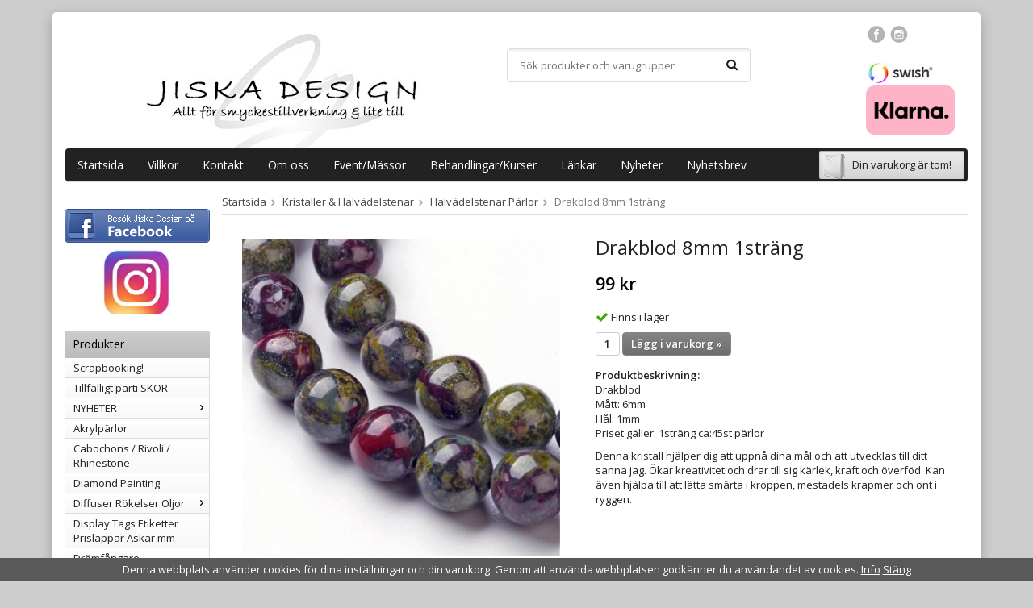

--- FILE ---
content_type: text/html; charset=UTF-8
request_url: https://jiskadesign.se/kristaller-halvadelstenar/halvadelstenar-parlor/drakblod-8mm-1strang/
body_size: 15451
content:
<!doctype html>
<html lang="sv" class="">
<head>
	<meta http-equiv="content-type" content="text/html; charset=utf-8">

	<title>Drakblod 8mm 1sträng - Jiskadesign.se</title>

	<meta name="description" content="Drakblod Mått: 6mmHål: 1mmPriset gäller: 1sträng ca:45st pärlor Denna kristall hjälper dig att uppnå dina mål och att utvecklas till ditt sanna jag. Ökar kreativitet och drar till sig kärlek, kraft och överföd. Kan även hjälpa till att">
	<meta name="keywords" content="">
	<meta name="robots" content="index, follow">
			<meta name="viewport" content="width=device-width, initial-scale=1">
			<!-- WIKINGGRUPPEN 9.0.0 -->

	<link rel="shortcut icon" href="/favicon.png">
	<link rel="stylesheet" href="//fonts.googleapis.com/css?family=Open+Sans:400italic,600italic,700italic,400,600,700">
	<link rel="stylesheet" href="//wgrremote.se/fonts/wgr-icons/1.0/wgr-icons.min.css">
	<link rel="stylesheet" href="/frontend/view_desktop/css/compiled310.css">
<link rel="canonical" href="https://jiskadesign.se/kristaller-halvadelstenar/halvadelstenar-parlor/drakblod-8mm-1strang/">
<link rel="stylesheet" type="text/css" href="/js/jquery.fancybox-2.15/jquery.fancybox.css" media="screen"><meta property="og:title" content="Drakblod 8mm 1sträng"/>
			<meta property="og:description" content="Drakblod Mått: 6mmHål: 1mmPriset gäller: 1sträng ca:45st pärlorDenna kristall hjälper dig att uppnå dina mål och att utvecklas till ditt sanna jag. Ökar kreativitet och drar till sig kärlek, kraft och överföd. Kan även hjälpa till att lätta smärta i kroppen, mestadels krapmer och ont i ryggen. "/>
			<meta property="og:type" content="product"/>
			<meta property="og:url" content="https://jiskadesign.se/kristaller-halvadelstenar/halvadelstenar-parlor/drakblod-8mm-1strang/"/>
			<meta property="og:site_name" content="Jiska Design - Kristallhuset AB"/>
			<meta property="product:retailer_item_id" content="s3261"/><meta property="product:price:amount" content="99" />
					<meta property="product:price:currency" content="SEK" /><meta property="product:availability" content="instock" /><meta property="og:image" content="https://jiskadesign.se/images/zoom/drakblod8mm.jpg"/></head>
	<body itemscope itemtype="http://schema.org/ItemPage"><div id="fb-root"></div><!-- Start of StatCounter Code -->
<script type="text/javascript">
var sc_project=7235265; 
var sc_invisible=1; 
var sc_security="85904869"; 
</script>

<script type="text/javascript"
src="http://www.statcounter.com/counter/counter.js"></script><noscript><div
class="statcounter"><a title="hit counter for tumblr"
href="http://statcounter.com/tumblr/" target="_blank"><img
class="statcounter"
src="http://c.statcounter.com/7235265/0/85904869/1/"
alt="hit counter for tumblr" ></a></div></noscript>
<!-- End of StatCounter Code --><div class="l-mobile-header">
	<button class="neutral-btn mini-menu"><i class="wgr-icon icon-navicon"></i></button>
	<button class="neutral-btn mini-search js-touch-area"><i class="wgr-icon icon-search"></i></button>
	<div class="mini-site-logo">
		<a href="/"><img src="/frontend/view_desktop/design/logos/logo_sv.png" class="mini-site-logo" alt="Jiska Design - Kristallhuset AB"></a>
		<div class="mini-cart-info"><span class="mini-cart-info-text">Produkten har blivit tillagd i varukorgen</span></div>
	</div>
	<button class="neutral-btn mini-cart js-touch-area" onclick="goToURL('/checkout')"><div class="mini-cart-inner"><i class="wgr-icon icon-cart"></i></div></button>
</div>

<div class="page">
<div class="l-holder clearfix">
	<div class="l-header clearfix">
		<div class="l-header-logo">
			<a class="site-logo" href="/"><img src="/frontend/view_desktop/design/logos/logo_sv.png" alt="Jiska Design - Kristallhuset AB"></a>
		</div>

		<div class="l-header-search">
			<!-- Search Box -->
			<form method="get" action="/search/" class="site-search input-highlight input-table input-table--middle" itemprop="potentialAction" itemscope itemtype="http://schema.org/SearchAction">
				<meta itemprop="target" content="https://jiskadesign.se/search/?q={q}"/>
				<input type="hidden" name="lang" value="sv">
				<div class="input-table__item stretched">
					<input type="search" autocomplete="off" value="" name="q" class="js-autocomplete-input neutral-btn stretched site-search__input" placeholder="Sök produkter och varugrupper" required itemprop="query-input">
					<div class="is-autocomplete-spinner"></div>
					<i class="is-autocomplete-clear wgr-icon icon-times-circle"></i>
				</div>
				<div class="input-table__item">
				    <button type="submit" class="neutral-btn site-search__btn"><i class="wgr-icon icon-search"></i></button>
				</div>
			</form>
		</div>

		<div class="social-header"><table border="0" cellpadding="1" cellspacing="1"><tbody><tr><td colspan="3"><a href="https://www.facebook.com/Jiska-Design-P%C3%A4rlor-Smyckestillbeh%C3%B6r-110518225664614/" target="_blank"><img alt="" height="21" src="/userfiles/images/facebook.png" width="22"></a>&nbsp;&nbsp;<a href="https://www.instagram.com/jessicajiskadesign/" target="_blank"><img alt="" height="21" src="/userfiles/images/insta.png" width="22"></a></td></tr><tr><td colspan="3">&nbsp;</td></tr><tr><td colspan="3"><img alt="" height="27" src="/userfiles/images/swish_logo_secondary_RGB(1).jpg" width="81"></td></tr></tbody></table><p><img alt="" height="61" src="/userfiles/images/klarna.png" width="110"></p></div>        
	</div><!-- End .l-header -->

	<div class="l-menubar clearfix">
					<ul class="nav-float site-nav">
				<li class="site-nav__home"><a href="/">Startsida</a></li>

									<li><a href="/info/villkor/">Villkor</a></li>
					
	
    			<li><a href="/contact/">Kontakt</a></li>	
                
                <li><a href="/info/om-oss/">Om oss</a></li>
                
                <li class="hide-for-xlarge"><a href="/info/event/">Event/Mässor</a></li>
                
                <li class="hide-for-xlarge"><a href="/info/kurser/">Behandlingar/Kurser</a></li>
                    
				
				                <li><a href="/links/">Länkar</a></li>

				<li class="hide-for-xlarge"><a href="/news/">Nyheter</a></li>

				<li class="hide-for-xlarge"><a href="/newsletter/">Nyhetsbrev</a></li>
                
                
                
                

				
			</ul><!--End .site-nav -->
						<div id="topcart-holder">
				<div id="topcart-area">
					<i class="wgr-icon icon-cart topcart-font-icon"></i><img src="/frontend/view_desktop/design/topcart_cartsymbol.png" class="topcart-icon" alt="Cart">Din varukorg är tom!&nbsp;&nbsp;<div id="topcart-hoverarea"></div>				</div>
			</div>
			<div id="popcart">
							</div>
				</div> <!-- End .l-menubar -->

	<div class="l-content clearfix">
		<div class="l-sidebar-primary">

			<div><p style="text-align: center;">&nbsp;<a href="https://www.facebook.com/Jiska-Design-P%C3%A4rlor-Smyckestillbeh%C3%B6r-110518225664614/" target="_blank"><img alt="" height="42" src="/userfiles/images/facebook(2).png" width="180"></a><br><a href="https://www.instagram.com/jessicajiskadesign/" target="_blank"><img alt="" height="99" src="/userfiles/images/insta%20ny.jpg" width="100"></a></p></div>            

			<!-- Categories -->
			<div class="module">
				<h5 class="module__heading">Produkter</h5>
				<div class="module__body wipe">
					<ul class="listmenu listmenu-0"><li>
				<a href="/scrapbooking-0/" title="Scrapbooking!">Scrapbooking!</a></li><li>
				<a href="/tillfalligt-parti-skor/" title="Tillfälligt parti SKOR">Tillfälligt parti SKOR</a></li><li>
				<a href="/nyheter/" title="NYHETER">NYHETER<i class="menu-node js-menu-node wgr-icon icon-arrow-right5" data-arrows="icon-arrow-down5 icon-arrow-right5"></i></a><ul class="listmenu listmenu-1"><li>
				<a href="/nyheter/sommar-2025/" title="Sommar 2025">Sommar 2025</a></li></ul></li><li>
				<a href="/akrylparlor/" title="Akrylpärlor">Akrylpärlor</a></li><li>
				<a href="/cabochons-rivoli-rhinestone/" title="Cabochons / Rivoli / Rhinestone">Cabochons / Rivoli / Rhinestone</a></li><li>
				<a href="/diamond-painting/" title="Diamond Painting">Diamond Painting</a></li><li>
				<a href="/diffuser-rokelser-oljor/" title="Diffuser Rökelser Oljor">Diffuser Rökelser Oljor<i class="menu-node js-menu-node wgr-icon icon-arrow-right5" data-arrows="icon-arrow-down5 icon-arrow-right5"></i></a><ul class="listmenu listmenu-1"><li>
				<a href="/diffuser-rokelser-oljor/aromaoljor/" title="Aromaoljor">Aromaoljor</a></li><li>
				<a href="/diffuser-rokelser-oljor/diffuser/" title="Diffuser">Diffuser</a></li><li>
				<a href="/diffuser-rokelser-oljor/doftljus/" title="Doftljus">Doftljus</a></li><li>
				<a href="/diffuser-rokelser-oljor/rokelse-bunt/" title="Rökelse Bunt">Rökelse Bunt</a></li><li>
				<a href="/diffuser-rokelser-oljor/rokelsehallare/" title="Rökelsehållare">Rökelsehållare</a></li><li>
				<a href="/diffuser-rokelser-oljor/rokelse-koner/" title="Rökelse Koner">Rökelse Koner</a></li><li>
				<a href="/diffuser-rokelser-oljor/rokelse-stickor/" title="Rökelse Stickor">Rökelse Stickor</a></li></ul></li><li>
				<a href="/display-tags-etiketter-prislappar-askar-mm/" title="Display Tags Etiketter Prislappar Askar mm">Display Tags Etiketter Prislappar Askar mm</a></li><li>
				<a href="/dromfangare/" title="Drömfångare">Drömfångare</a></li><li>
				<a href="/fimoparlor/" title="Fimopärlor">Fimopärlor</a></li><li>
				<a href="/forvaring/" title="Förvaring">Förvaring</a></li><li>
				<a href="/glasparlor/" title="Glaspärlor">Glaspärlor<i class="menu-node js-menu-node wgr-icon icon-arrow-right5" data-arrows="icon-arrow-down5 icon-arrow-right5"></i></a><ul class="listmenu listmenu-1"><li>
				<a href="/glasparlor/matubo/" title="Matubo">Matubo<i class="menu-node js-menu-node wgr-icon icon-arrow-right5" data-arrows="icon-arrow-down5 icon-arrow-right5"></i></a><ul class="listmenu listmenu-2"><li>
				<a href="/glasparlor/matubo/gemduo/" title="Gemduo">Gemduo</a></li><li>
				<a href="/glasparlor/matubo/nib-bit/" title="Nib-Bit">Nib-Bit</a></li><li>
				<a href="/glasparlor/matubo/miniduo/" title="Miniduo">Miniduo</a></li><li>
				<a href="/glasparlor/matubo/superuno-superduo/" title="Superuno &amp; Superduo">Superuno & Superduo</a></li></ul></li><li>
				<a href="/glasparlor/preciosa/" title="Preciosa">Preciosa<i class="menu-node js-menu-node wgr-icon icon-arrow-right5" data-arrows="icon-arrow-down5 icon-arrow-right5"></i></a><ul class="listmenu listmenu-2"><li>
				<a href="/glasparlor/preciosa/preciosa-bicone/" title="Preciosa Bicone">Preciosa Bicone</a></li><li>
				<a href="/glasparlor/preciosa/preciosa-seed-beads/" title="Preciosa Seed Beads">Preciosa Seed Beads</a></li></ul></li><li>
				<a href="/glasparlor/czech-mates/" title="Czech Mates">Czech Mates<i class="menu-node js-menu-node wgr-icon icon-arrow-right5" data-arrows="icon-arrow-down5 icon-arrow-right5"></i></a><ul class="listmenu listmenu-2"><li>
				<a href="/glasparlor/czech-mates/bricks/" title="Bricks">Bricks</a></li><li>
				<a href="/glasparlor/czech-mates/crescent/" title="Crescent">Crescent</a></li></ul></li><li>
				<a href="/glasparlor/seed-beads-miyuki/" title="Seed Beads Miyuki">Seed Beads Miyuki<i class="menu-node js-menu-node wgr-icon icon-arrow-right5" data-arrows="icon-arrow-down5 icon-arrow-right5"></i></a><ul class="listmenu listmenu-2"><li>
				<a href="/glasparlor/seed-beads-miyuki/seed-beads-miyuki-delica/" title="Seed Beads Miyuki Delica">Seed Beads Miyuki Delica</a></li><li>
				<a href="/glasparlor/seed-beads-miyuki/seed-beads-miyuki/" title="Seed Beads Miyuki">Seed Beads Miyuki</a></li></ul></li><li>
				<a href="/glasparlor/les-perles-par-puca-paris/" title="Les perles par Puca Paris">Les perles par Puca Paris<i class="menu-node js-menu-node wgr-icon icon-arrow-right5" data-arrows="icon-arrow-down5 icon-arrow-right5"></i></a><ul class="listmenu listmenu-2"><li>
				<a href="/glasparlor/les-perles-par-puca-paris/amos-par-puca/" title="Amos Par Puca">Amos Par Puca</a></li><li>
				<a href="/glasparlor/les-perles-par-puca-paris/arcos-par-puca/" title="Arcos par Puca">Arcos par Puca</a></li><li>
				<a href="/glasparlor/les-perles-par-puca-paris/delos-par-puca/" title="Delos Par Puca">Delos Par Puca</a></li><li>
				<a href="/glasparlor/les-perles-par-puca-paris/cabochons-par-puca/" title="Cabochons® par Puca®">Cabochons® par Puca®<i class="menu-node js-menu-node wgr-icon icon-arrow-right5" data-arrows="icon-arrow-down5 icon-arrow-right5"></i></a><ul class="listmenu listmenu-3"><li>
				<a href="/glasparlor/les-perles-par-puca-paris/cabochons-par-puca/cabochons-par-puca-14mm/" title="Cabochons par Puca 14mm">Cabochons par Puca 14mm</a></li><li>
				<a href="/glasparlor/les-perles-par-puca-paris/cabochons-par-puca/cabochons-par-puca-18mm/" title="Cabochons par Puca 18mm">Cabochons par Puca 18mm</a></li><li>
				<a href="/glasparlor/les-perles-par-puca-paris/cabochons-par-puca/cabochons-par-puca-25mm/" title="Cabochons par Puca 25mm">Cabochons par Puca 25mm</a></li></ul></li><li>
				<a href="/glasparlor/les-perles-par-puca-paris/helios-par-puca/" title="Hélios par Puca">Hélios par Puca</a></li><li>
				<a href="/glasparlor/les-perles-par-puca-paris/ilos-par-puca/" title="Ilos par Puca">Ilos par Puca</a></li><li>
				<a href="/glasparlor/les-perles-par-puca-paris/ios-par-puca/" title="Ios par Puca">Ios par Puca</a></li><li>
				<a href="/glasparlor/les-perles-par-puca-paris/kheops-par-puca/" title="Kheops Par Puca">Kheops Par Puca</a></li><li>
				<a href="/glasparlor/les-perles-par-puca-paris/kos-par-puca/" title="Kos par Puca">Kos par Puca</a></li><li>
				<a href="/glasparlor/les-perles-par-puca-paris/minos-par-puca/" title="Minos par Puca">Minos par Puca</a></li><li>
				<a href="/glasparlor/les-perles-par-puca-paris/samos-par-puca/" title="Samos par Puca">Samos par Puca</a></li><li>
				<a href="/glasparlor/les-perles-par-puca-paris/paros-par-puca/" title="Paros par Puca">Paros par Puca</a></li><li>
				<a href="/glasparlor/les-perles-par-puca-paris/piros-par-puca/" title="Piros par Puca">Piros par Puca</a></li><li>
				<a href="/glasparlor/les-perles-par-puca-paris/super-kheops-par-puca/" title="Super-Khéops par Puca">Super-Khéops par Puca</a></li><li>
				<a href="/glasparlor/les-perles-par-puca-paris/telos-par-puca/" title="Telos Par Puca">Telos Par Puca</a></li><li>
				<a href="/glasparlor/les-perles-par-puca-paris/tinos-par-puca/" title="Tinos par Puca">Tinos par Puca</a></li><li>
				<a href="/glasparlor/les-perles-par-puca-paris/les-perles-par-puca-monster/" title="Les perles par Puca - Mönster">Les perles par Puca - Mönster</a></li><li>
				<a href="/glasparlor/les-perles-par-puca-paris/wooden-base-par-puca/" title="Wooden Base Par Puca">Wooden Base Par Puca</a></li><li>
				<a href="/glasparlor/les-perles-par-puca-paris/kalos-par-puca/" title="Kalos par Puca">Kalos par Puca</a></li></ul></li><li>
				<a href="/glasparlor/mgb-matsuno/" title="MGB Matsuno">MGB Matsuno</a></li><li>
				<a href="/glasparlor/fire-polish/" title="Fire Polish">Fire Polish<i class="menu-node js-menu-node wgr-icon icon-arrow-right5" data-arrows="icon-arrow-down5 icon-arrow-right5"></i></a><ul class="listmenu listmenu-2"><li>
				<a href="/glasparlor/fire-polish/fire-polish-true-2/" title="Fire Polish True 2">Fire Polish True 2</a></li><li>
				<a href="/glasparlor/fire-polish/fire-polish-4mm/" title="Fire Polish 4mm">Fire Polish 4mm</a></li><li>
				<a href="/glasparlor/fire-polish/fire-polish-6mm/" title="Fire Polish 6mm">Fire Polish 6mm</a></li><li>
				<a href="/glasparlor/fire-polish/fire-polish-8mm/" title="Fire Polish 8mm">Fire Polish 8mm</a></li></ul></li><li>
				<a href="/glasparlor/jablonex/" title="Jablonex">Jablonex<i class="menu-node js-menu-node wgr-icon icon-arrow-right5" data-arrows="icon-arrow-down5 icon-arrow-right5"></i></a><ul class="listmenu listmenu-2"><li>
				<a href="/glasparlor/jablonex/mix/" title="Mix">Mix</a></li><li>
				<a href="/glasparlor/jablonex/vaxade/" title="Vaxade">Vaxade</a></li><li>
				<a href="/glasparlor/jablonex/angladelar/" title="Ängladelar">Ängladelar</a></li><li>
				<a href="/glasparlor/jablonex/ovriga/" title="Övriga">Övriga</a></li><li>
				<a href="/glasparlor/jablonex/farfalle/" title="Farfalle">Farfalle</a></li></ul></li><li>
				<a href="/glasparlor/seed-beads/" title="Seed Beads">Seed Beads</a></li><li>
				<a href="/glasparlor/chexx-2-hole-bead/" title="Chexx 2-Hole Bead">Chexx 2-Hole Bead</a></li><li>
				<a href="/glasparlor/honeycomb/" title="Honeycomb">Honeycomb</a></li><li>
				<a href="/glasparlor/o-beads/" title="O-Beads">O-Beads</a></li><li>
				<a href="/glasparlor/silky-bead-2-hole-bead/" title="Silky Bead 2-Hole Bead">Silky Bead 2-Hole Bead</a></li><li>
				<a href="/glasparlor/elektroplaterade/" title="Elektropläterade">Elektropläterade</a></li><li>
				<a href="/glasparlor/ovriga-glasparlor/" title="Övriga Glaspärlor">Övriga Glaspärlor</a></li><li>
				<a href="/glasparlor/glashangen/" title="Glashängen">Glashängen</a></li><li>
				<a href="/glasparlor/lackade/" title="Lackade">Lackade<i class="menu-node js-menu-node wgr-icon icon-arrow-right5" data-arrows="icon-arrow-down5 icon-arrow-right5"></i></a><ul class="listmenu listmenu-2"><li>
				<a href="/glasparlor/lackade/8mm/" title="8mm">8mm<i class="menu-node js-menu-node wgr-icon icon-arrow-right5" data-arrows="icon-arrow-down5 icon-arrow-right5"></i></a><ul class="listmenu listmenu-3"><li>
				<a href="/glasparlor/lackade/8mm/4mm/" title="4mm">4mm</a></li></ul></li><li>
				<a href="/glasparlor/lackade/ovriga/" title="Övriga">Övriga</a></li><li>
				<a href="/glasparlor/lackade/ovala/" title="Ovala">Ovala</a></li></ul></li><li>
				<a href="/glasparlor/kuber/" title="Kuber">Kuber</a></li><li>
				<a href="/glasparlor/lampwork-folierade/" title="Lampwork &amp; Folierade">Lampwork & Folierade</a></li><li>
				<a href="/glasparlor/decor-parlor/" title="Decor Pärlor">Decor Pärlor</a></li><li>
				<a href="/glasparlor/tjeckiska-bicones/" title="Tjeckiska Bicones">Tjeckiska Bicones</a></li></ul></li><li>
				<a href="/heishiparlor/" title="Heishipärlor">Heishipärlor<i class="menu-node js-menu-node wgr-icon icon-arrow-right5" data-arrows="icon-arrow-down5 icon-arrow-right5"></i></a><ul class="listmenu listmenu-1"><li>
				<a href="/heishiparlor/heishiparlor-4x1mm/" title="Heishipärlor 4x1mm">Heishipärlor 4x1mm</a></li><li>
				<a href="/heishiparlor/heishiparlor-6x1mm/" title="Heishipärlor 6x1mm">Heishipärlor 6x1mm</a></li><li>
				<a href="/heishiparlor/heishiparlor-6x3mm/" title="Heishipärlor 6x3mm">Heishipärlor 6x3mm</a></li></ul></li><li>
				<a href="/indonesiska-parlor/" title="Indonesiska Pärlor">Indonesiska Pärlor</a></li><li>
				<a href="/klangskalar/" title="Klangskålar">Klangskålar</a></li><li class="is-listmenu-opened">
				<a class="selected" href="/kristaller-halvadelstenar/" title="Kristaller &amp; Halvädelstenar">Kristaller & Halvädelstenar<i class="menu-node js-menu-node wgr-icon icon-arrow-down5" data-arrows="icon-arrow-down5 icon-arrow-right5"></i></a><ul class="listmenu listmenu-1"><li>
				<a href="/kristaller-halvadelstenar/gua-sha-massage/" title="Gua Sha - Massage">Gua Sha - Massage</a></li><li class="is-listmenu-opened">
				<a class="selected" href="/kristaller-halvadelstenar/halvadelstenar-parlor/" title="Halvädelstenar Pärlor">Halvädelstenar Pärlor<i class="menu-node js-menu-node wgr-icon icon-arrow-down5" data-arrows="icon-arrow-down5 icon-arrow-right5"></i></a><ul class="listmenu listmenu-2"><li>
				<a href="/kristaller-halvadelstenar/halvadelstenar-parlor/agat/" title="Agat">Agat</a></li><li>
				<a href="/kristaller-halvadelstenar/halvadelstenar-parlor/akvamarin-0/" title="Akvamarin">Akvamarin</a></li><li>
				<a href="/kristaller-halvadelstenar/halvadelstenar-parlor/amazonit/" title="Amazonit">Amazonit</a></li><li>
				<a href="/kristaller-halvadelstenar/halvadelstenar-parlor/ametist/" title="Ametist">Ametist</a></li><li>
				<a href="/kristaller-halvadelstenar/halvadelstenar-parlor/angelit/" title="Angelit">Angelit</a></li><li>
				<a href="/kristaller-halvadelstenar/halvadelstenar-parlor/apatit/" title="Apatit">Apatit</a></li><li>
				<a href="/kristaller-halvadelstenar/halvadelstenar-parlor/aragonit/" title="Aragonit">Aragonit</a></li><li>
				<a href="/kristaller-halvadelstenar/halvadelstenar-parlor/aventurin/" title="Aventurin">Aventurin</a></li><li>
				<a href="/kristaller-halvadelstenar/halvadelstenar-parlor/black-stone/" title="Black Stone">Black Stone</a></li><li>
				<a href="/kristaller-halvadelstenar/halvadelstenar-parlor/bergkristall/" title="Bergkristall">Bergkristall</a></li><li>
				<a href="/kristaller-halvadelstenar/halvadelstenar-parlor/celestit/" title="Celestit">Celestit</a></li><li>
				<a href="/kristaller-halvadelstenar/halvadelstenar-parlor/cirtin/" title="Cirtin">Cirtin</a></li><li>
				<a href="/kristaller-halvadelstenar/halvadelstenar-parlor/chips/" title="Chips">Chips</a></li><li>
				<a href="/kristaller-halvadelstenar/halvadelstenar-parlor/drakblod/" title="Drakblod">Drakblod</a></li><li>
				<a href="/kristaller-halvadelstenar/halvadelstenar-parlor/epidot/" title="Epidot">Epidot</a></li><li>
				<a href="/kristaller-halvadelstenar/halvadelstenar-parlor/falkoga/" title="Falköga">Falköga</a></li><li>
				<a href="/kristaller-halvadelstenar/halvadelstenar-parlor/fluorit/" title="Fluorit">Fluorit</a></li><li>
				<a href="/kristaller-halvadelstenar/halvadelstenar-parlor/faltspat/" title="Fältspat">Fältspat</a></li><li>
				<a href="/kristaller-halvadelstenar/halvadelstenar-parlor/granat/" title="Granat">Granat</a></li><li>
				<a href="/kristaller-halvadelstenar/halvadelstenar-parlor/granit-stone/" title="Granit Stone">Granit Stone</a></li><li>
				<a href="/kristaller-halvadelstenar/halvadelstenar-parlor/goldstone/" title="Goldstone">Goldstone</a></li><li>
				<a href="/kristaller-halvadelstenar/halvadelstenar-parlor/heliotrop/" title="Heliotrop">Heliotrop</a></li><li>
				<a href="/kristaller-halvadelstenar/halvadelstenar-parlor/hematiodkvarts/" title="Hematiodkvarts">Hematiodkvarts</a></li><li>
				<a href="/kristaller-halvadelstenar/halvadelstenar-parlor/hematit/" title="Hematit">Hematit</a></li><li>
				<a href="/kristaller-halvadelstenar/halvadelstenar-parlor/howlit/" title="Howlit">Howlit</a></li><li>
				<a href="/kristaller-halvadelstenar/halvadelstenar-parlor/hypersthenen/" title="Hypersthenen">Hypersthenen</a></li><li>
				<a href="/kristaller-halvadelstenar/halvadelstenar-parlor/iolit/" title="Iolit">Iolit</a></li><li>
				<a href="/kristaller-halvadelstenar/halvadelstenar-parlor/jade/" title="Jade">Jade</a></li><li>
				<a href="/kristaller-halvadelstenar/halvadelstenar-parlor/jasper/" title="Jasper">Jasper</a></li><li>
				<a href="/kristaller-halvadelstenar/halvadelstenar-parlor/jaspis/" title="Jaspis">Jaspis</a></li><li>
				<a href="/kristaller-halvadelstenar/halvadelstenar-parlor/jordgubbskvarts/" title="Jordgubbskvarts">Jordgubbskvarts</a></li><li>
				<a href="/kristaller-halvadelstenar/halvadelstenar-parlor/k2/" title="K2">K2</a></li><li>
				<a href="/kristaller-halvadelstenar/halvadelstenar-parlor/kalcit/" title="Kalcit">Kalcit</a></li><li>
				<a href="/kristaller-halvadelstenar/halvadelstenar-parlor/kalcedon/" title="Kalcedon">Kalcedon</a></li><li>
				<a href="/kristaller-halvadelstenar/halvadelstenar-parlor/karneol/" title="Karneol">Karneol</a></li><li>
				<a href="/kristaller-halvadelstenar/halvadelstenar-parlor/kunzit/" title="Kunzit">Kunzit</a></li><li>
				<a href="/kristaller-halvadelstenar/halvadelstenar-parlor/krysokolla/" title="Krysokolla">Krysokolla</a></li><li>
				<a href="/kristaller-halvadelstenar/halvadelstenar-parlor/kvarts-ovriga/" title="Kvarts Övriga">Kvarts Övriga</a></li><li>
				<a href="/kristaller-halvadelstenar/halvadelstenar-parlor/lapis-lazuli/" title="Lapis Lazuli">Lapis Lazuli</a></li><li>
				<a href="/kristaller-halvadelstenar/halvadelstenar-parlor/labradorit/" title="Labradorit">Labradorit</a></li><li>
				<a href="/kristaller-halvadelstenar/halvadelstenar-parlor/lava/" title="Lava">Lava</a></li><li>
				<a href="/kristaller-halvadelstenar/halvadelstenar-parlor/lepidolit/" title="Lepidolit">Lepidolit</a></li><li>
				<a href="/kristaller-halvadelstenar/halvadelstenar-parlor/maifante/" title="Maifante">Maifante</a></li><li>
				<a href="/kristaller-halvadelstenar/halvadelstenar-parlor/mansten/" title="Månsten">Månsten</a></li><li>
				<a href="/kristaller-halvadelstenar/halvadelstenar-parlor/obsidian/" title="Obsidian">Obsidian</a></li><li>
				<a href="/kristaller-halvadelstenar/halvadelstenar-parlor/onyx/" title="Onyx">Onyx</a></li><li>
				<a href="/kristaller-halvadelstenar/halvadelstenar-parlor/opalit/" title="Opalit">Opalit</a></li><li>
				<a href="/kristaller-halvadelstenar/halvadelstenar-parlor/oxoga/" title="Oxöga">Oxöga</a></li><li>
				<a href="/kristaller-halvadelstenar/halvadelstenar-parlor/opal/" title="Opal">Opal</a></li><li>
				<a href="/kristaller-halvadelstenar/halvadelstenar-parlor/regalite/" title="Regalite">Regalite</a></li><li>
				<a href="/kristaller-halvadelstenar/halvadelstenar-parlor/peridot/" title="Peridot">Peridot</a></li><li>
				<a href="/kristaller-halvadelstenar/halvadelstenar-parlor/rhyolit/" title="Rhyolit">Rhyolit</a></li><li>
				<a href="/kristaller-halvadelstenar/halvadelstenar-parlor/prehnit/" title="Prehnit">Prehnit</a></li><li>
				<a href="/kristaller-halvadelstenar/halvadelstenar-parlor/rodonit/" title="Rodonit">Rodonit</a></li><li>
				<a href="/kristaller-halvadelstenar/halvadelstenar-parlor/rosenkvarts/" title="Rosenkvarts">Rosenkvarts</a></li><li>
				<a href="/kristaller-halvadelstenar/halvadelstenar-parlor/pyrit/" title="Pyrit">Pyrit</a></li><li>
				<a href="/kristaller-halvadelstenar/halvadelstenar-parlor/rokkvarts/" title="Rökkvarts">Rökkvarts</a></li><li>
				<a href="/kristaller-halvadelstenar/halvadelstenar-parlor/selenit/" title="Selenit">Selenit</a></li><li>
				<a href="/kristaller-halvadelstenar/halvadelstenar-parlor/septarian-draksten/" title="Septarian Draksten">Septarian Draksten</a></li><li>
				<a href="/kristaller-halvadelstenar/halvadelstenar-parlor/shungit/" title="Shungit">Shungit</a></li><li>
				<a href="/kristaller-halvadelstenar/halvadelstenar-parlor/stromatolit/" title="Stromatolit">Stromatolit</a></li><li>
				<a href="/kristaller-halvadelstenar/halvadelstenar-parlor/sodalit/" title="Sodalit">Sodalit</a></li><li>
				<a href="/kristaller-halvadelstenar/halvadelstenar-parlor/tigeroga/" title="Tigeröga">Tigeröga</a></li><li>
				<a href="/kristaller-halvadelstenar/halvadelstenar-parlor/turkoser/" title="Turkoser">Turkoser</a></li><li>
				<a href="/kristaller-halvadelstenar/halvadelstenar-parlor/turmalin/" title="Turmalin">Turmalin</a></li><li>
				<a href="/kristaller-halvadelstenar/halvadelstenar-parlor/unakit/" title="Unakit">Unakit</a></li><li>
				<a href="/kristaller-halvadelstenar/halvadelstenar-parlor/okenros/" title="Ökenros">Ökenros</a></li></ul></li><li>
				<a href="/kristaller-halvadelstenar/kristaller/" title="Kristaller">Kristaller</a></li><li>
				<a href="/kristaller-halvadelstenar/kristall-smycken/" title="Kristall Smycken">Kristall Smycken</a></li></ul></li><li>
				<a href="/kokos-sandeltra-tra/" title="Kokos &amp; Sandelträ &amp; Trä">Kokos & Sandelträ & Trä</a></li><li>
				<a href="/metall/" title="Metall">Metall<i class="menu-node js-menu-node wgr-icon icon-arrow-right5" data-arrows="icon-arrow-down5 icon-arrow-right5"></i></a><ul class="listmenu listmenu-1"><li>
				<a href="/metall/avslut/" title="Avslut">Avslut</a></li><li>
				<a href="/metall/bindringar/" title="Bindringar">Bindringar</a></li><li>
				<a href="/metall/cloisonne/" title="Cloisonné">Cloisonné</a></li><li>
				<a href="/metall/cymbal-element/" title="Cymbal Element">Cymbal Element</a></li><li>
				<a href="/metall/connectors/" title="Connectors">Connectors</a></li><li>
				<a href="/metall/las-detaljer-till-platt-lader/" title="Lås &amp; Detaljer till Platt Läder">Lås & Detaljer till Platt Läder</a></li><li>
				<a href="/metall/las/" title="Lås">Lås</a></li><li>
				<a href="/metall/hangen/" title="Hängen">Hängen</a></li><li>
				<a href="/metall/mellandelar/" title="Mellandelar">Mellandelar</a></li><li>
				<a href="/metall/pinnar/" title="Pinnar">Pinnar</a></li><li>
				<a href="/metall/star-dust/" title="Star Dust">Star Dust</a></li><li>
				<a href="/metall/orhangesamnen/" title="Örhängesämnen">Örhängesämnen</a></li></ul></li><li>
				<a href="/malarbocker-pennor/" title="Målarböcker &amp; Pennor">Målarböcker & Pennor</a></li><li>
				<a href="/monster/" title="Mönster">Mönster</a></li><li>
				<a href="/nyckelringar/" title="Nyckelringar">Nyckelringar</a></li><li>
				<a href="/origami-papperskonst/" title="Origami Papperskonst">Origami Papperskonst</a></li><li>
				<a href="/paljetter-konfetti/" title="Paljetter Konfetti">Paljetter Konfetti</a></li><li>
				<a href="/presenter/" title="Presenter">Presenter</a></li><li>
				<a href="/presentkort-0/" title="Presentkort">Presentkort</a></li><li>
				<a href="/porslinsparlor/" title="Porslinspärlor">Porslinspärlor</a></li><li>
				<a href="/pop-it-fidget-toy/" title="Pop It Fidget Toy">Pop It Fidget Toy</a></li><li>
				<a href="/palsbollar/" title="Pälsbollar">Pälsbollar</a></li><li>
				<a href="/quilling-papperskonst/" title="Quilling - Papperskonst">Quilling - Papperskonst</a></li><li>
				<a href="/reflexer/" title="Reflexer">Reflexer</a></li><li>
				<a href="/smycken/" title="Smycken">Smycken</a></li><li>
				<a href="/smyckespasar/" title="Smyckespåsar">Smyckespåsar</a></li><li>
				<a href="/spirograph-stenciler/" title="Spirograph Stenciler">Spirograph Stenciler</a></li><li>
				<a href="/snackskalsparlor/" title="Snäckskalspärlor">Snäckskalspärlor</a></li><li>
				<a href="/symbolstans/" title="Symbolstans">Symbolstans</a></li><li>
				<a href="/swarovski/" title="Swarovski">Swarovski<i class="menu-node js-menu-node wgr-icon icon-arrow-right5" data-arrows="icon-arrow-down5 icon-arrow-right5"></i></a><ul class="listmenu listmenu-1"><li>
				<a href="/swarovski/swarovski-kristaller/" title="Swarovski Kristaller">Swarovski Kristaller</a></li><li>
				<a href="/swarovski/parlor/" title="Pärlor">Pärlor</a></li></ul></li><li>
				<a href="/sotvattensparlor/" title="Sötvattenspärlor">Sötvattenspärlor</a></li><li>
				<a href="/tofsar-tassels/" title="Tofsar Tassels">Tofsar Tassels</a></li><li>
				<a href="/trad-band-lader-wire-mm/" title="Tråd Band Läder Wire mm">Tråd Band Läder Wire mm<i class="menu-node js-menu-node wgr-icon icon-arrow-right5" data-arrows="icon-arrow-down5 icon-arrow-right5"></i></a><ul class="listmenu listmenu-1"><li>
				<a href="/trad-band-lader-wire-mm/nymo/" title="Nymo">Nymo</a></li><li>
				<a href="/trad-band-lader-wire-mm/elastisk-trad/" title="Elastisk tråd">Elastisk tråd</a></li><li>
				<a href="/trad-band-lader-wire-mm/fireline-wildfire/" title="Fireline / Wildfire">Fireline / Wildfire</a></li><li>
				<a href="/trad-band-lader-wire-mm/organza-band/" title="Organza Band">Organza Band</a></li><li>
				<a href="/trad-band-lader-wire-mm/parlsilke/" title="Pärlsilke">Pärlsilke</a></li><li>
				<a href="/trad-band-lader-wire-mm/lader-rund/" title="Läder Rund">Läder Rund</a></li><li>
				<a href="/trad-band-lader-wire-mm/laderband-platt/" title="Läderband Platt">Läderband Platt</a></li><li>
				<a href="/trad-band-lader-wire-mm/mockaimitation/" title="Mockaimitation">Mockaimitation</a></li><li>
				<a href="/trad-band-lader-wire-mm/nylontrad-s-lon/" title="Nylontråd S-lon">Nylontråd S-lon</a></li><li>
				<a href="/trad-band-lader-wire-mm/paracord-fallskarmslina/" title="Paracord Fallskärmslina">Paracord Fallskärmslina</a></li><li>
				<a href="/trad-band-lader-wire-mm/satinband/" title="Satinband">Satinband</a></li><li>
				<a href="/trad-band-lader-wire-mm/wire/" title="Wire">Wire</a></li></ul></li><li>
				<a href="/verktyg/" title="Verktyg">Verktyg</a></li></ul>
					<ul class="listmenu listmenu-0">
													<li>
								<a class="" href="/campaigns/">
									Kampanjer								</a>
								<div class="menu-node"></div>
							</li>
							
						<li>
							<a class="" href="/sitemap/" title="Sitemap">Sitemap</a>
							<div class="menu-node"></div>
						</li>
					</ul>
				</div>
			</div> <!-- End .module -->

			
			

							<div class="module">
					<h5 class="module__heading">Kundtjänst</h5>
					<div class="module__body"><p>Varmt v&auml;lkommen att kontakta v&aring;r kundtj&auml;nst.</p><p><a href="mailto:jiska@jiskadesign.se" style="line-height: 15.3999996185303px;">jiska@jiskadesign.se</a></p><p><strong><i class="wgr-icon icon-phone icon-v-center" style="color:rgb(0, 0, 0);font-size:20px;"></i><span style="font-size: 14px; vertical-align:middle;">&nbsp; 0709-448242&nbsp;&nbsp; &nbsp;</span></strong></p></div>
				</div><!-- End .module -->
								<div class="module">
					<h5 class="module__heading">Betalsätt</h5>
					<div class="module__body">
													<img class="payment-logo payment-logo--list" alt="Klarna" src="//wgrremote.se/img/logos/klarna/klarna.svg">
														<img class="payment-logo payment-logo--list" alt="Swish" src="//wgrremote.se/img/logos/swish.png">
							<div><p><u>Butiken i Floda</u><br>Kontant<br>Kortbetalning<br>Swish</p></div>					</div>
				</div><!-- End .module -->
				            
            <!-- Other Stuff -->
			<div class="module">
				<h5 class="module__heading">Övrigt</h5>
				<div class="module__body wipe">
					<ul class="listmenu listmenu-0">
														<li><a class="" href="/info/kristallarkivet/">Kristallarkivet</a></li>
																<li><a class="" href="/info/nickelinformation/">Nickelinformation</a></li>
																<li><a class="" href="/info/om-oss/">Om oss</a></li>
																<li><a class="" href="/info/utbildning-uppdrag-arrangor/">Utbildning -Uppdrag-Arrangör</a></li>
																<li><a class="" href="/info/villkor/">Villkor</a></li>
																<li><a class="" href="/info/oppettider-butiken/">Öppettider Butiken</a></li>
														<li><a class="" href="/news/">Nyheter</a></li>

												<li><a class="" href="/newsletter/">Nyhetsbrev</a></li>

												<li><a class="" href="/links/">Länkar</a></li>

												<li><a class="" href="/contact/">Kontakt</a></li>

													<li><a class="" href="/about-cookies/">Om cookies</a></li>
							
					</ul>
				</div>
			</div> <!-- End .module -->
            
		</div><!-- End of .l-sidebar-primary -->
		
	<div class="l-main">
					<ol class="nav breadcrumbs clearfix" itemprop="breadcrumb" itemscope itemtype="http://schema.org/BreadcrumbList">
				<li itemprop="itemListElement" itemscope itemtype="http://schema.org/ListItem">
					<meta itemprop="position" content="1">
					<a href="/" itemprop="item"><span itemprop="name">Startsida</span></a><i class="wgr-icon icon-arrow-right5" style="vertical-align:middle;"></i>				</li>
										<li itemprop="itemListElement" itemscope itemtype="http://schema.org/ListItem">
							<meta itemprop="position" content="2">
							<a href="/kristaller-halvadelstenar/" title="Kristaller &amp; Halvädelstenar" itemprop="item"><span itemprop="name">Kristaller & Halvädelstenar</span></a><i class="wgr-icon icon-arrow-right5" style="vertical-align:middle;"></i>						</li>
												<li itemprop="itemListElement" itemscope itemtype="http://schema.org/ListItem">
							<meta itemprop="position" content="3">
							<a href="/kristaller-halvadelstenar/halvadelstenar-parlor/" title="Halvädelstenar Pärlor" itemprop="item"><span itemprop="name">Halvädelstenar Pärlor</span></a><i class="wgr-icon icon-arrow-right5" style="vertical-align:middle;"></i>						</li>
												<li>Drakblod 8mm 1sträng</li>
									</ol>
					<div class="l-inner">
<div itemprop="mainEntity" itemscope itemtype="http://schema.org/Product">
	<div class="l-product">
		<div class="l-product-col-1"><div id="currentBild" class="product-carousel"><a id="currentBildLink" href="https://jiskadesign.se/kristaller-halvadelstenar/halvadelstenar-parlor/drakblod-8mm-1strang/" title="Förstora bilden"><img src="/images/normal/drakblod8mm.jpg" alt="drakblod" itemprop="image"></a></div><div class="product-thumbs" style="display:none;">
				<a class="fancyBoxLink" rel="produktbilder" href="/images/zoom/drakblod8mm.jpg"><img src="/images/list/drakblod8mm.jpg" alt="drakblod" id="thumb0"></a>
			</div></div>
	<div class="l-product-col-2">
		<h1 class="product-title" itemprop="name">Drakblod 8mm 1sträng</h1><form name="addToBasketForm" id="addToBasketForm"
			action="/checkout/?action=additem"
			method="post" onsubmit="return checkVisaProdSubmit()">
		<input type="hidden" id="aktivprislista" value="0">
		<input type="hidden" id="aktivprislistaprocent" value="100"><input type="hidden" id="avtalskund" value="0"><div class="product-price-field" itemprop="offers" itemscope itemtype="http://schema.org/Offer">
				<meta itemprop="price" content="99">
				<span id="prisruta" class="price produktpris">99 kr</span>
				<div id="duspararDiv">
					<span id="dusparar" class="muted"></span>
				</div><link itemprop="availability" href="http://schema.org/InStock"><meta itemprop="itemCondition" itemtype="http://schema.org/OfferItemCondition" content="http://schema.org/NewCondition">
				<meta itemprop="priceCurrency" content="SEK">
				</div>		<div id="addToCardButtonDiv">
			<div class="product-stock">
				<div id="lagerstatusFinns" class="product-stock-item in-stock">
					<i class="wgr-icon icon-check"></i> <span class="product-stock-item__text">Finns i lager</span>
				</div>
				<div id="lagerstatusBestallningsvara" class="product-stock-item on-order">
					<span class="product-stock-item__text"><i class="wgr-icon icon-info2"></i> Finns ej i lagret</span>
				</div>
				<div id="lagerstatusFinnsNagra" class="product-stock-item soon-out-of-stock">
					<i class="wgr-icon icon-info2"></i> <span class="product-stock-item__text js-replace-stock-text">.</span>
				</div>
			</div>

			<div class="product-cart-button-wrapper">
				<input type="tel" name="antal" title="Antal" class="product-quantity" maxlength="3" value="1" onkeyup="updateValSum()">
				<a class="btn btn--primary visaprodBuyButton" href="#" onclick="return visaProdSubmit()">Lägg i varukorg &raquo;</a>
			</div>
					</div>
		<div id="lagerstatusFinnsEj" class="product-stock product-stock-item out-of-stock">
			<i class="wgr-icon icon-times"></i> <span class="product-stock-item__text">Finns ej i lagret</span>
							<div class="product-reminder">
					<strong class="product-reminder__heading">Bevaka produkt</strong>
					<p class="product-reminder__text">Ange din e-postadress nedan så meddelar vi dig när produkten finns i lager!</p>
					<div class="product-reminder__form">
						<input placeholder="E-postadress" class="product-reminder__input is-product-reminder__email" type="email" size="25">
						<button class="product-reminder__btn is-product-reminder__submit btn">Bevaka</button>
						<span class="is-product-reminder__spinner"></span>
					</div>
					<div class="is-product-reminder__status"></div>
				</div>
						</div>
		<div id="stafflandemain"></div>
		<input type="hidden" id="hasStafflande" value="false">
		<input type="hidden" name="staffAntalFras" value="Antal">
		<input type="hidden" name="staffPrisFras" value="Pris /st">
		<input type="hidden" name="ordPrisFras" value="Ord.">
		<input type="hidden" name="valdKombination" value="3529">
		<input type="hidden" name="varamoms" value="25">
		<input type="hidden" name="inKampanj" value="0">
		<input type="hidden" name="hasValalternativ" value="0">
		<input type="hidden" name="id" value="3100">
		<input type="hidden" name="bestallningsvara" value="0">
		<input type="hidden" name="lagergrans" value="0"><div class="product-description"><b>Produktbeskrivning:</b>
		<div itemprop="description"><p>Drakblod&nbsp;<br>M&aring;tt: 6mm<br>H&aring;l: 1mm<br>Priset g&auml;ller: 1str&auml;ng ca:45st p&auml;rlor</p><p>Denna kristall hj&auml;lper dig att uppn&aring; dina m&aring;l och att utvecklas till ditt sanna jag. &Ouml;kar kreativitet och drar till sig k&auml;rlek, kraft och &ouml;verf&ouml;d. Kan &auml;ven hj&auml;lpa till att l&auml;tta sm&auml;rta i kroppen, mestadels krapmer och ont i ryggen.&nbsp;</p></div>
		<br><br><div style="width:210px; height:80px"
					class="klarna-widget klarna-part-payment"
					data-layout="pale-v2"
					data-eid="K746959_cfde176288fd"
					data-locale="sv_se"
					data-price="99"
					data-invoice-fee="0">
			   </div></div></form></div><div class="l-product-col-3"><div class="hidden-print"><a class="btn" href="/wishlist/?action=add&id=3100">Lägg i önskelista</a><br><br>		<div class="addthis_toolbox addthis_default_style addthis_20x20_style" addthis:title="Drakblod 8mm 1sträng">
			<a class="addthis_button_facebook"></a>
			<a class="addthis_button_twitter"></a>
			<a class="addthis_button_email"></a>
			<a class="addthis_button_pinterest_share"></a>
			<a class="addthis_button_google_plusone_share"></a>
		</div>
		</div><div id="produktdata">
	<br>
	<b>Artikelnummer:</b><br>
	<span id="articleno">s3261</span>
	<br><br>
			<div id="directLinkblock" class="hidden-print">
			<b>Direktlänk:</b><br>
			<span id="directLink"><a rel="nofollow" href="https://jiskadesign.se/kristaller-halvadelstenar/halvadelstenar-parlor/drakblod-8mm-1strang/">Högerklicka och kopiera adressen</a></span>
		</div>
		<br>
		</div>
</div></div></div>	<h5 class="highlight-bar">Andra har även köpt</h5>
			<ul class="grid-gallery grid-gallery--products">
			<li data-productid="493" class="product-item">
						<div class="product-item__img">
							<a href="/smyckespasar/organzapase-vit-180-5x140mm/"><img src="/images/list/org100-1-.jpg" alt="Organzapåse Vit 180,5x140mm"></a>
						</div>
						<div class="product-item__body">
							<h3 class="product-item__heading">Organzapåse Vit 180,5x140mm</h3><span class="price">12 kr</span><div class="product-item__buttons">
						<a class="btn" title="Organzapåse Vit 180,5x140mm" href="/smyckespasar/organzapase-vit-180-5x140mm/">Info</a>&nbsp;<a class="btn btn--primary buybuttonRuta" rel="nofollow" data-cid="920" href="/checkout/?action=additem&amp;id=493">Köp</a></div></div>
			  	</li><li data-productid="619" class="product-item">
						<div class="product-item__img">
							<a href="/metall/bindringar/o-ringar-platinafargade-6mm-50st/"><img src="/images/list/pa124.jpg" alt="O-ringar Platinafärgade 6mm 50st"></a>
						</div>
						<div class="product-item__body">
							<h3 class="product-item__heading">O-ringar Platinafärgade 6mm 50st</h3><span class="price">24 kr</span><div class="product-item__buttons">
						<a class="btn" title="O-ringar Platinafärgade 6mm 50st" href="/metall/bindringar/o-ringar-platinafargade-6mm-50st/">Info</a>&nbsp;<a class="btn btn--primary buybuttonRuta" rel="nofollow" data-cid="1046" href="/checkout/?action=additem&amp;id=619">Köp</a></div></div>
			  	</li><li data-productid="1673" class="product-item">
						<div class="product-item__img">
							<a href="/quilling-papperskonst/quilling-papper-26-farger-7mm-langd-390mm/"><img src="/images/list/a1a22074-9f1c-4bc3-aaa3-d7a8497952d2-75209.jpg" alt="quilling papperstremsor papper"></a>
						</div>
						<div class="product-item__body">
							<h3 class="product-item__heading">Quilling Papper 26 färger 7mm längd 390mm</h3><span class="price">39 kr</span><div class="product-item__buttons">
						<a class="btn" title="Quilling Papper 26 färger 7mm längd 390mm" href="/quilling-papperskonst/quilling-papper-26-farger-7mm-langd-390mm/">Info</a>&nbsp;<a class="btn btn--primary buybuttonRuta" rel="nofollow" data-cid="2101" href="/checkout/?action=additem&amp;id=1673">Köp</a></div></div>
			  	</li><li data-productid="1674" class="product-item">
						<div class="product-item__img">
							<a href="/quilling-papperskonst/quilling-papper-26-farger-10mm-langd-390mm/"><img src="/images/list/a1a22074-9f1c-4bc3-aaa3-d7a8497952d2-92542.jpg" alt="quilling papperstremsor papper"></a>
						</div>
						<div class="product-item__body">
							<h3 class="product-item__heading">Quilling Papper 26 färger 10mm längd 390mm</h3><span class="price">39 kr</span><div class="product-item__buttons">
						<a class="btn" title="Quilling Papper 26 färger 10mm längd 390mm" href="/quilling-papperskonst/quilling-papper-26-farger-10mm-langd-390mm/">Info</a>&nbsp;<a class="btn btn--primary buybuttonRuta" rel="nofollow" data-cid="2102" href="/checkout/?action=additem&amp;id=1674">Köp</a></div></div>
			  	</li>		</ul>
		<script type="text/javascript">
var kombinationer = new Array(); var newComb;newComb = new Object;
				newComb.lagertyp = 2;
				newComb.lagret = 2;
				newComb.pris = 99;
				newComb.kampanjpris = 0;
				newComb.prislistapris = '';
				newComb.dbid = 3529;
				newComb.selectedImageID = 0;
				newComb.artno = 's3261';
				newComb.alternativ = new Array();kombinationer.push(newComb);
</script></div> <!-- End .l-inner -->
</div> <!-- End .l-main -->
</div> <!-- End .l-content -->

<div class="l-footer">

	<!-- Contact us -->
	<div class="l-footer-col-1">
		<h3>Kontakta oss</h3><p>Jiska Design Kristallhuset AB<br>Tel: 0709-448242<br>E-post: <a href="mailto:jiska@jiskadesign.se">jiska@jiskadesign.se</a></p>	</div>

	<!-- Follow us -->
	<div class="l-footer-col-2">
		<div class="fb-page" data-adapt-container-width="true" data-hide-cover="false" data-href="https://www.facebook.com/Jiska-Design-Pärlor-Smyckestillbehör-110518225664614/" data-show-facepile="true" data-small-header="true" data-tabs="timeline"><blockquote cite="https://www.facebook.com/Jiska-Design-Pärlor-Smyckestillbehör-110518225664614/" class="fb-xfbml-parse-ignore">Facebook:&nbsp;<br><a href="https://www.facebook.com/people/Jiska-Design-Kristallhuset-AB/100063737283118/" target="_blank">Jiska Design - Kristallhuset AB</a></blockquote><blockquote cite="https://www.facebook.com/Jiska-Design-Pärlor-Smyckestillbehör-110518225664614/" class="fb-xfbml-parse-ignore">Instagram:<br><a href="https://www.instagram.com/jessicajiskadesign/" target="_blank">Jessicajiskadesign</a></blockquote></div>	</div>

	<!-- Newsletter subscription -->
	<div class="l-footer-col-3">
		<h3>Nyhetsbrev</h3>
		<form action="/newsletter/" method="post" id="footerNewsletterForm">
						<input type="hidden" name="captchakey1s1" value="MjI1NTk5NzI2ODU1NTE5ODQ5">
			<input type="hidden" name="captchakey2s1" value="tLXaQYJG9e921LTaW6DTIqfc2jDN1a0xY0GOFPfk0NPq4XI4nkxZNYEB4nv6BpUWFasQVJBaLnJxpZADaxtD5A==">
			<input type="email" name="epost" class="input-highlight stretched" style="margin-bottom:5px;" required placeholder="E-post...">
			<a class="btn btn--primary" style="float:right;" href="#" onclick="return footerNewsletterFormSubmit()">
				Anmäl mig</a>
		</form>
	</div>

	<!-- About us -->
	<div class="l-footer-col-overflow">
		<h3>Om oss</h3><p>Jiska Design Kristallhuset str&auml;var st&auml;ndigt efter att hitta nya sp&auml;nnade inspirerande p&auml;rlor och kristaller med godkvalitet.<br>Vi erbjuder ett stort utbud som innh&aring;ller allt du beh&ouml;ver f&ouml;r smyckestillverkning, men &auml;ven kristaller, r&ouml;kelse mm<br>i v&aring;r e-butik, samt pysseltr&auml;ffar, m&auml;ssor, marknader och andra events.</p>	</div>

	<!-- footer-payment for mobile-size -->
	<div class="l-footer-payment">
					<img class="payment-logo payment-logo--list" alt="Klarna" src="//wgrremote.se/img/logos/klarna/klarna.svg">
						<img class="payment-logo payment-logo--list" alt="Swish" src="//wgrremote.se/img/logos/swish.png">
				</div><!-- end .l-footer-payment -->
</div><!-- End .l-footer -->

</div><!-- End .l-holder -->

<!-- WGR Credits -->
<div class="wgr-production">
	Drift & produktion:	<a href="https://wikinggruppen.se/e-handel/" rel="nofollow" target="_blank">Wikinggruppen</a>
</div>

</div> <!-- .page -->

<div class="l-mobile-nav">
	<div class="mobile-module">
		<h5 class="mobile-module__heading">Produkter</h5>
		<ul class="mobile-listmenu mobile-listmenu-0"><li>
				<a href="/scrapbooking-0/" title="Scrapbooking!">Scrapbooking!</a></li><li>
				<a href="/tillfalligt-parti-skor/" title="Tillfälligt parti SKOR">Tillfälligt parti SKOR</a></li><li>
				<a href="/nyheter/" title="NYHETER">NYHETER<i class="menu-node js-menu-node wgr-icon icon-arrow-right5" data-arrows="icon-arrow-down5 icon-arrow-right5"></i></a><ul class="mobile-listmenu mobile-listmenu-1"><li>
				<a href="/nyheter/sommar-2025/" title="Sommar 2025">Sommar 2025</a></li></ul></li><li>
				<a href="/akrylparlor/" title="Akrylpärlor">Akrylpärlor</a></li><li>
				<a href="/cabochons-rivoli-rhinestone/" title="Cabochons / Rivoli / Rhinestone">Cabochons / Rivoli / Rhinestone</a></li><li>
				<a href="/diamond-painting/" title="Diamond Painting">Diamond Painting</a></li><li>
				<a href="/diffuser-rokelser-oljor/" title="Diffuser Rökelser Oljor">Diffuser Rökelser Oljor<i class="menu-node js-menu-node wgr-icon icon-arrow-right5" data-arrows="icon-arrow-down5 icon-arrow-right5"></i></a><ul class="mobile-listmenu mobile-listmenu-1"><li>
				<a href="/diffuser-rokelser-oljor/aromaoljor/" title="Aromaoljor">Aromaoljor</a></li><li>
				<a href="/diffuser-rokelser-oljor/diffuser/" title="Diffuser">Diffuser</a></li><li>
				<a href="/diffuser-rokelser-oljor/doftljus/" title="Doftljus">Doftljus</a></li><li>
				<a href="/diffuser-rokelser-oljor/rokelse-bunt/" title="Rökelse Bunt">Rökelse Bunt</a></li><li>
				<a href="/diffuser-rokelser-oljor/rokelsehallare/" title="Rökelsehållare">Rökelsehållare</a></li><li>
				<a href="/diffuser-rokelser-oljor/rokelse-koner/" title="Rökelse Koner">Rökelse Koner</a></li><li>
				<a href="/diffuser-rokelser-oljor/rokelse-stickor/" title="Rökelse Stickor">Rökelse Stickor</a></li></ul></li><li>
				<a href="/display-tags-etiketter-prislappar-askar-mm/" title="Display Tags Etiketter Prislappar Askar mm">Display Tags Etiketter Prislappar Askar mm</a></li><li>
				<a href="/dromfangare/" title="Drömfångare">Drömfångare</a></li><li>
				<a href="/fimoparlor/" title="Fimopärlor">Fimopärlor</a></li><li>
				<a href="/forvaring/" title="Förvaring">Förvaring</a></li><li>
				<a href="/glasparlor/" title="Glaspärlor">Glaspärlor<i class="menu-node js-menu-node wgr-icon icon-arrow-right5" data-arrows="icon-arrow-down5 icon-arrow-right5"></i></a><ul class="mobile-listmenu mobile-listmenu-1"><li>
				<a href="/glasparlor/matubo/" title="Matubo">Matubo<i class="menu-node js-menu-node wgr-icon icon-arrow-right5" data-arrows="icon-arrow-down5 icon-arrow-right5"></i></a><ul class="mobile-listmenu mobile-listmenu-2"><li>
				<a href="/glasparlor/matubo/gemduo/" title="Gemduo">Gemduo</a></li><li>
				<a href="/glasparlor/matubo/nib-bit/" title="Nib-Bit">Nib-Bit</a></li><li>
				<a href="/glasparlor/matubo/miniduo/" title="Miniduo">Miniduo</a></li><li>
				<a href="/glasparlor/matubo/superuno-superduo/" title="Superuno &amp; Superduo">Superuno & Superduo</a></li></ul></li><li>
				<a href="/glasparlor/preciosa/" title="Preciosa">Preciosa<i class="menu-node js-menu-node wgr-icon icon-arrow-right5" data-arrows="icon-arrow-down5 icon-arrow-right5"></i></a><ul class="mobile-listmenu mobile-listmenu-2"><li>
				<a href="/glasparlor/preciosa/preciosa-bicone/" title="Preciosa Bicone">Preciosa Bicone</a></li><li>
				<a href="/glasparlor/preciosa/preciosa-seed-beads/" title="Preciosa Seed Beads">Preciosa Seed Beads</a></li></ul></li><li>
				<a href="/glasparlor/czech-mates/" title="Czech Mates">Czech Mates<i class="menu-node js-menu-node wgr-icon icon-arrow-right5" data-arrows="icon-arrow-down5 icon-arrow-right5"></i></a><ul class="mobile-listmenu mobile-listmenu-2"><li>
				<a href="/glasparlor/czech-mates/bricks/" title="Bricks">Bricks</a></li><li>
				<a href="/glasparlor/czech-mates/crescent/" title="Crescent">Crescent</a></li></ul></li><li>
				<a href="/glasparlor/seed-beads-miyuki/" title="Seed Beads Miyuki">Seed Beads Miyuki<i class="menu-node js-menu-node wgr-icon icon-arrow-right5" data-arrows="icon-arrow-down5 icon-arrow-right5"></i></a><ul class="mobile-listmenu mobile-listmenu-2"><li>
				<a href="/glasparlor/seed-beads-miyuki/seed-beads-miyuki-delica/" title="Seed Beads Miyuki Delica">Seed Beads Miyuki Delica</a></li><li>
				<a href="/glasparlor/seed-beads-miyuki/seed-beads-miyuki/" title="Seed Beads Miyuki">Seed Beads Miyuki</a></li></ul></li><li>
				<a href="/glasparlor/les-perles-par-puca-paris/" title="Les perles par Puca Paris">Les perles par Puca Paris<i class="menu-node js-menu-node wgr-icon icon-arrow-right5" data-arrows="icon-arrow-down5 icon-arrow-right5"></i></a><ul class="mobile-listmenu mobile-listmenu-2"><li>
				<a href="/glasparlor/les-perles-par-puca-paris/amos-par-puca/" title="Amos Par Puca">Amos Par Puca</a></li><li>
				<a href="/glasparlor/les-perles-par-puca-paris/arcos-par-puca/" title="Arcos par Puca">Arcos par Puca</a></li><li>
				<a href="/glasparlor/les-perles-par-puca-paris/delos-par-puca/" title="Delos Par Puca">Delos Par Puca</a></li><li>
				<a href="/glasparlor/les-perles-par-puca-paris/cabochons-par-puca/" title="Cabochons® par Puca®">Cabochons® par Puca®<i class="menu-node js-menu-node wgr-icon icon-arrow-right5" data-arrows="icon-arrow-down5 icon-arrow-right5"></i></a><ul class="mobile-listmenu mobile-listmenu-3"><li>
				<a href="/glasparlor/les-perles-par-puca-paris/cabochons-par-puca/cabochons-par-puca-14mm/" title="Cabochons par Puca 14mm">Cabochons par Puca 14mm</a></li><li>
				<a href="/glasparlor/les-perles-par-puca-paris/cabochons-par-puca/cabochons-par-puca-18mm/" title="Cabochons par Puca 18mm">Cabochons par Puca 18mm</a></li><li>
				<a href="/glasparlor/les-perles-par-puca-paris/cabochons-par-puca/cabochons-par-puca-25mm/" title="Cabochons par Puca 25mm">Cabochons par Puca 25mm</a></li></ul></li><li>
				<a href="/glasparlor/les-perles-par-puca-paris/helios-par-puca/" title="Hélios par Puca">Hélios par Puca</a></li><li>
				<a href="/glasparlor/les-perles-par-puca-paris/ilos-par-puca/" title="Ilos par Puca">Ilos par Puca</a></li><li>
				<a href="/glasparlor/les-perles-par-puca-paris/ios-par-puca/" title="Ios par Puca">Ios par Puca</a></li><li>
				<a href="/glasparlor/les-perles-par-puca-paris/kheops-par-puca/" title="Kheops Par Puca">Kheops Par Puca</a></li><li>
				<a href="/glasparlor/les-perles-par-puca-paris/kos-par-puca/" title="Kos par Puca">Kos par Puca</a></li><li>
				<a href="/glasparlor/les-perles-par-puca-paris/minos-par-puca/" title="Minos par Puca">Minos par Puca</a></li><li>
				<a href="/glasparlor/les-perles-par-puca-paris/samos-par-puca/" title="Samos par Puca">Samos par Puca</a></li><li>
				<a href="/glasparlor/les-perles-par-puca-paris/paros-par-puca/" title="Paros par Puca">Paros par Puca</a></li><li>
				<a href="/glasparlor/les-perles-par-puca-paris/piros-par-puca/" title="Piros par Puca">Piros par Puca</a></li><li>
				<a href="/glasparlor/les-perles-par-puca-paris/super-kheops-par-puca/" title="Super-Khéops par Puca">Super-Khéops par Puca</a></li><li>
				<a href="/glasparlor/les-perles-par-puca-paris/telos-par-puca/" title="Telos Par Puca">Telos Par Puca</a></li><li>
				<a href="/glasparlor/les-perles-par-puca-paris/tinos-par-puca/" title="Tinos par Puca">Tinos par Puca</a></li><li>
				<a href="/glasparlor/les-perles-par-puca-paris/les-perles-par-puca-monster/" title="Les perles par Puca - Mönster">Les perles par Puca - Mönster</a></li><li>
				<a href="/glasparlor/les-perles-par-puca-paris/wooden-base-par-puca/" title="Wooden Base Par Puca">Wooden Base Par Puca</a></li><li>
				<a href="/glasparlor/les-perles-par-puca-paris/kalos-par-puca/" title="Kalos par Puca">Kalos par Puca</a></li></ul></li><li>
				<a href="/glasparlor/mgb-matsuno/" title="MGB Matsuno">MGB Matsuno</a></li><li>
				<a href="/glasparlor/fire-polish/" title="Fire Polish">Fire Polish<i class="menu-node js-menu-node wgr-icon icon-arrow-right5" data-arrows="icon-arrow-down5 icon-arrow-right5"></i></a><ul class="mobile-listmenu mobile-listmenu-2"><li>
				<a href="/glasparlor/fire-polish/fire-polish-true-2/" title="Fire Polish True 2">Fire Polish True 2</a></li><li>
				<a href="/glasparlor/fire-polish/fire-polish-4mm/" title="Fire Polish 4mm">Fire Polish 4mm</a></li><li>
				<a href="/glasparlor/fire-polish/fire-polish-6mm/" title="Fire Polish 6mm">Fire Polish 6mm</a></li><li>
				<a href="/glasparlor/fire-polish/fire-polish-8mm/" title="Fire Polish 8mm">Fire Polish 8mm</a></li></ul></li><li>
				<a href="/glasparlor/jablonex/" title="Jablonex">Jablonex<i class="menu-node js-menu-node wgr-icon icon-arrow-right5" data-arrows="icon-arrow-down5 icon-arrow-right5"></i></a><ul class="mobile-listmenu mobile-listmenu-2"><li>
				<a href="/glasparlor/jablonex/mix/" title="Mix">Mix</a></li><li>
				<a href="/glasparlor/jablonex/vaxade/" title="Vaxade">Vaxade</a></li><li>
				<a href="/glasparlor/jablonex/angladelar/" title="Ängladelar">Ängladelar</a></li><li>
				<a href="/glasparlor/jablonex/ovriga/" title="Övriga">Övriga</a></li><li>
				<a href="/glasparlor/jablonex/farfalle/" title="Farfalle">Farfalle</a></li></ul></li><li>
				<a href="/glasparlor/seed-beads/" title="Seed Beads">Seed Beads</a></li><li>
				<a href="/glasparlor/chexx-2-hole-bead/" title="Chexx 2-Hole Bead">Chexx 2-Hole Bead</a></li><li>
				<a href="/glasparlor/honeycomb/" title="Honeycomb">Honeycomb</a></li><li>
				<a href="/glasparlor/o-beads/" title="O-Beads">O-Beads</a></li><li>
				<a href="/glasparlor/silky-bead-2-hole-bead/" title="Silky Bead 2-Hole Bead">Silky Bead 2-Hole Bead</a></li><li>
				<a href="/glasparlor/elektroplaterade/" title="Elektropläterade">Elektropläterade</a></li><li>
				<a href="/glasparlor/ovriga-glasparlor/" title="Övriga Glaspärlor">Övriga Glaspärlor</a></li><li>
				<a href="/glasparlor/glashangen/" title="Glashängen">Glashängen</a></li><li>
				<a href="/glasparlor/lackade/" title="Lackade">Lackade<i class="menu-node js-menu-node wgr-icon icon-arrow-right5" data-arrows="icon-arrow-down5 icon-arrow-right5"></i></a><ul class="mobile-listmenu mobile-listmenu-2"><li>
				<a href="/glasparlor/lackade/8mm/" title="8mm">8mm<i class="menu-node js-menu-node wgr-icon icon-arrow-right5" data-arrows="icon-arrow-down5 icon-arrow-right5"></i></a><ul class="mobile-listmenu mobile-listmenu-3"><li>
				<a href="/glasparlor/lackade/8mm/4mm/" title="4mm">4mm</a></li></ul></li><li>
				<a href="/glasparlor/lackade/ovriga/" title="Övriga">Övriga</a></li><li>
				<a href="/glasparlor/lackade/ovala/" title="Ovala">Ovala</a></li></ul></li><li>
				<a href="/glasparlor/kuber/" title="Kuber">Kuber</a></li><li>
				<a href="/glasparlor/lampwork-folierade/" title="Lampwork &amp; Folierade">Lampwork & Folierade</a></li><li>
				<a href="/glasparlor/decor-parlor/" title="Decor Pärlor">Decor Pärlor</a></li><li>
				<a href="/glasparlor/tjeckiska-bicones/" title="Tjeckiska Bicones">Tjeckiska Bicones</a></li></ul></li><li>
				<a href="/heishiparlor/" title="Heishipärlor">Heishipärlor<i class="menu-node js-menu-node wgr-icon icon-arrow-right5" data-arrows="icon-arrow-down5 icon-arrow-right5"></i></a><ul class="mobile-listmenu mobile-listmenu-1"><li>
				<a href="/heishiparlor/heishiparlor-4x1mm/" title="Heishipärlor 4x1mm">Heishipärlor 4x1mm</a></li><li>
				<a href="/heishiparlor/heishiparlor-6x1mm/" title="Heishipärlor 6x1mm">Heishipärlor 6x1mm</a></li><li>
				<a href="/heishiparlor/heishiparlor-6x3mm/" title="Heishipärlor 6x3mm">Heishipärlor 6x3mm</a></li></ul></li><li>
				<a href="/indonesiska-parlor/" title="Indonesiska Pärlor">Indonesiska Pärlor</a></li><li>
				<a href="/klangskalar/" title="Klangskålar">Klangskålar</a></li><li class="is-listmenu-opened">
				<a class="selected" href="/kristaller-halvadelstenar/" title="Kristaller &amp; Halvädelstenar">Kristaller & Halvädelstenar<i class="menu-node js-menu-node wgr-icon icon-arrow-down5" data-arrows="icon-arrow-down5 icon-arrow-right5"></i></a><ul class="mobile-listmenu mobile-listmenu-1"><li>
				<a href="/kristaller-halvadelstenar/gua-sha-massage/" title="Gua Sha - Massage">Gua Sha - Massage</a></li><li class="is-listmenu-opened">
				<a class="selected" href="/kristaller-halvadelstenar/halvadelstenar-parlor/" title="Halvädelstenar Pärlor">Halvädelstenar Pärlor<i class="menu-node js-menu-node wgr-icon icon-arrow-down5" data-arrows="icon-arrow-down5 icon-arrow-right5"></i></a><ul class="mobile-listmenu mobile-listmenu-2"><li>
				<a href="/kristaller-halvadelstenar/halvadelstenar-parlor/agat/" title="Agat">Agat</a></li><li>
				<a href="/kristaller-halvadelstenar/halvadelstenar-parlor/akvamarin-0/" title="Akvamarin">Akvamarin</a></li><li>
				<a href="/kristaller-halvadelstenar/halvadelstenar-parlor/amazonit/" title="Amazonit">Amazonit</a></li><li>
				<a href="/kristaller-halvadelstenar/halvadelstenar-parlor/ametist/" title="Ametist">Ametist</a></li><li>
				<a href="/kristaller-halvadelstenar/halvadelstenar-parlor/angelit/" title="Angelit">Angelit</a></li><li>
				<a href="/kristaller-halvadelstenar/halvadelstenar-parlor/apatit/" title="Apatit">Apatit</a></li><li>
				<a href="/kristaller-halvadelstenar/halvadelstenar-parlor/aragonit/" title="Aragonit">Aragonit</a></li><li>
				<a href="/kristaller-halvadelstenar/halvadelstenar-parlor/aventurin/" title="Aventurin">Aventurin</a></li><li>
				<a href="/kristaller-halvadelstenar/halvadelstenar-parlor/black-stone/" title="Black Stone">Black Stone</a></li><li>
				<a href="/kristaller-halvadelstenar/halvadelstenar-parlor/bergkristall/" title="Bergkristall">Bergkristall</a></li><li>
				<a href="/kristaller-halvadelstenar/halvadelstenar-parlor/celestit/" title="Celestit">Celestit</a></li><li>
				<a href="/kristaller-halvadelstenar/halvadelstenar-parlor/cirtin/" title="Cirtin">Cirtin</a></li><li>
				<a href="/kristaller-halvadelstenar/halvadelstenar-parlor/chips/" title="Chips">Chips</a></li><li>
				<a href="/kristaller-halvadelstenar/halvadelstenar-parlor/drakblod/" title="Drakblod">Drakblod</a></li><li>
				<a href="/kristaller-halvadelstenar/halvadelstenar-parlor/epidot/" title="Epidot">Epidot</a></li><li>
				<a href="/kristaller-halvadelstenar/halvadelstenar-parlor/falkoga/" title="Falköga">Falköga</a></li><li>
				<a href="/kristaller-halvadelstenar/halvadelstenar-parlor/fluorit/" title="Fluorit">Fluorit</a></li><li>
				<a href="/kristaller-halvadelstenar/halvadelstenar-parlor/faltspat/" title="Fältspat">Fältspat</a></li><li>
				<a href="/kristaller-halvadelstenar/halvadelstenar-parlor/granat/" title="Granat">Granat</a></li><li>
				<a href="/kristaller-halvadelstenar/halvadelstenar-parlor/granit-stone/" title="Granit Stone">Granit Stone</a></li><li>
				<a href="/kristaller-halvadelstenar/halvadelstenar-parlor/goldstone/" title="Goldstone">Goldstone</a></li><li>
				<a href="/kristaller-halvadelstenar/halvadelstenar-parlor/heliotrop/" title="Heliotrop">Heliotrop</a></li><li>
				<a href="/kristaller-halvadelstenar/halvadelstenar-parlor/hematiodkvarts/" title="Hematiodkvarts">Hematiodkvarts</a></li><li>
				<a href="/kristaller-halvadelstenar/halvadelstenar-parlor/hematit/" title="Hematit">Hematit</a></li><li>
				<a href="/kristaller-halvadelstenar/halvadelstenar-parlor/howlit/" title="Howlit">Howlit</a></li><li>
				<a href="/kristaller-halvadelstenar/halvadelstenar-parlor/hypersthenen/" title="Hypersthenen">Hypersthenen</a></li><li>
				<a href="/kristaller-halvadelstenar/halvadelstenar-parlor/iolit/" title="Iolit">Iolit</a></li><li>
				<a href="/kristaller-halvadelstenar/halvadelstenar-parlor/jade/" title="Jade">Jade</a></li><li>
				<a href="/kristaller-halvadelstenar/halvadelstenar-parlor/jasper/" title="Jasper">Jasper</a></li><li>
				<a href="/kristaller-halvadelstenar/halvadelstenar-parlor/jaspis/" title="Jaspis">Jaspis</a></li><li>
				<a href="/kristaller-halvadelstenar/halvadelstenar-parlor/jordgubbskvarts/" title="Jordgubbskvarts">Jordgubbskvarts</a></li><li>
				<a href="/kristaller-halvadelstenar/halvadelstenar-parlor/k2/" title="K2">K2</a></li><li>
				<a href="/kristaller-halvadelstenar/halvadelstenar-parlor/kalcit/" title="Kalcit">Kalcit</a></li><li>
				<a href="/kristaller-halvadelstenar/halvadelstenar-parlor/kalcedon/" title="Kalcedon">Kalcedon</a></li><li>
				<a href="/kristaller-halvadelstenar/halvadelstenar-parlor/karneol/" title="Karneol">Karneol</a></li><li>
				<a href="/kristaller-halvadelstenar/halvadelstenar-parlor/kunzit/" title="Kunzit">Kunzit</a></li><li>
				<a href="/kristaller-halvadelstenar/halvadelstenar-parlor/krysokolla/" title="Krysokolla">Krysokolla</a></li><li>
				<a href="/kristaller-halvadelstenar/halvadelstenar-parlor/kvarts-ovriga/" title="Kvarts Övriga">Kvarts Övriga</a></li><li>
				<a href="/kristaller-halvadelstenar/halvadelstenar-parlor/lapis-lazuli/" title="Lapis Lazuli">Lapis Lazuli</a></li><li>
				<a href="/kristaller-halvadelstenar/halvadelstenar-parlor/labradorit/" title="Labradorit">Labradorit</a></li><li>
				<a href="/kristaller-halvadelstenar/halvadelstenar-parlor/lava/" title="Lava">Lava</a></li><li>
				<a href="/kristaller-halvadelstenar/halvadelstenar-parlor/lepidolit/" title="Lepidolit">Lepidolit</a></li><li>
				<a href="/kristaller-halvadelstenar/halvadelstenar-parlor/maifante/" title="Maifante">Maifante</a></li><li>
				<a href="/kristaller-halvadelstenar/halvadelstenar-parlor/mansten/" title="Månsten">Månsten</a></li><li>
				<a href="/kristaller-halvadelstenar/halvadelstenar-parlor/obsidian/" title="Obsidian">Obsidian</a></li><li>
				<a href="/kristaller-halvadelstenar/halvadelstenar-parlor/onyx/" title="Onyx">Onyx</a></li><li>
				<a href="/kristaller-halvadelstenar/halvadelstenar-parlor/opalit/" title="Opalit">Opalit</a></li><li>
				<a href="/kristaller-halvadelstenar/halvadelstenar-parlor/oxoga/" title="Oxöga">Oxöga</a></li><li>
				<a href="/kristaller-halvadelstenar/halvadelstenar-parlor/opal/" title="Opal">Opal</a></li><li>
				<a href="/kristaller-halvadelstenar/halvadelstenar-parlor/regalite/" title="Regalite">Regalite</a></li><li>
				<a href="/kristaller-halvadelstenar/halvadelstenar-parlor/peridot/" title="Peridot">Peridot</a></li><li>
				<a href="/kristaller-halvadelstenar/halvadelstenar-parlor/rhyolit/" title="Rhyolit">Rhyolit</a></li><li>
				<a href="/kristaller-halvadelstenar/halvadelstenar-parlor/prehnit/" title="Prehnit">Prehnit</a></li><li>
				<a href="/kristaller-halvadelstenar/halvadelstenar-parlor/rodonit/" title="Rodonit">Rodonit</a></li><li>
				<a href="/kristaller-halvadelstenar/halvadelstenar-parlor/rosenkvarts/" title="Rosenkvarts">Rosenkvarts</a></li><li>
				<a href="/kristaller-halvadelstenar/halvadelstenar-parlor/pyrit/" title="Pyrit">Pyrit</a></li><li>
				<a href="/kristaller-halvadelstenar/halvadelstenar-parlor/rokkvarts/" title="Rökkvarts">Rökkvarts</a></li><li>
				<a href="/kristaller-halvadelstenar/halvadelstenar-parlor/selenit/" title="Selenit">Selenit</a></li><li>
				<a href="/kristaller-halvadelstenar/halvadelstenar-parlor/septarian-draksten/" title="Septarian Draksten">Septarian Draksten</a></li><li>
				<a href="/kristaller-halvadelstenar/halvadelstenar-parlor/shungit/" title="Shungit">Shungit</a></li><li>
				<a href="/kristaller-halvadelstenar/halvadelstenar-parlor/stromatolit/" title="Stromatolit">Stromatolit</a></li><li>
				<a href="/kristaller-halvadelstenar/halvadelstenar-parlor/sodalit/" title="Sodalit">Sodalit</a></li><li>
				<a href="/kristaller-halvadelstenar/halvadelstenar-parlor/tigeroga/" title="Tigeröga">Tigeröga</a></li><li>
				<a href="/kristaller-halvadelstenar/halvadelstenar-parlor/turkoser/" title="Turkoser">Turkoser</a></li><li>
				<a href="/kristaller-halvadelstenar/halvadelstenar-parlor/turmalin/" title="Turmalin">Turmalin</a></li><li>
				<a href="/kristaller-halvadelstenar/halvadelstenar-parlor/unakit/" title="Unakit">Unakit</a></li><li>
				<a href="/kristaller-halvadelstenar/halvadelstenar-parlor/okenros/" title="Ökenros">Ökenros</a></li></ul></li><li>
				<a href="/kristaller-halvadelstenar/kristaller/" title="Kristaller">Kristaller</a></li><li>
				<a href="/kristaller-halvadelstenar/kristall-smycken/" title="Kristall Smycken">Kristall Smycken</a></li></ul></li><li>
				<a href="/kokos-sandeltra-tra/" title="Kokos &amp; Sandelträ &amp; Trä">Kokos & Sandelträ & Trä</a></li><li>
				<a href="/metall/" title="Metall">Metall<i class="menu-node js-menu-node wgr-icon icon-arrow-right5" data-arrows="icon-arrow-down5 icon-arrow-right5"></i></a><ul class="mobile-listmenu mobile-listmenu-1"><li>
				<a href="/metall/avslut/" title="Avslut">Avslut</a></li><li>
				<a href="/metall/bindringar/" title="Bindringar">Bindringar</a></li><li>
				<a href="/metall/cloisonne/" title="Cloisonné">Cloisonné</a></li><li>
				<a href="/metall/cymbal-element/" title="Cymbal Element">Cymbal Element</a></li><li>
				<a href="/metall/connectors/" title="Connectors">Connectors</a></li><li>
				<a href="/metall/las-detaljer-till-platt-lader/" title="Lås &amp; Detaljer till Platt Läder">Lås & Detaljer till Platt Läder</a></li><li>
				<a href="/metall/las/" title="Lås">Lås</a></li><li>
				<a href="/metall/hangen/" title="Hängen">Hängen</a></li><li>
				<a href="/metall/mellandelar/" title="Mellandelar">Mellandelar</a></li><li>
				<a href="/metall/pinnar/" title="Pinnar">Pinnar</a></li><li>
				<a href="/metall/star-dust/" title="Star Dust">Star Dust</a></li><li>
				<a href="/metall/orhangesamnen/" title="Örhängesämnen">Örhängesämnen</a></li></ul></li><li>
				<a href="/malarbocker-pennor/" title="Målarböcker &amp; Pennor">Målarböcker & Pennor</a></li><li>
				<a href="/monster/" title="Mönster">Mönster</a></li><li>
				<a href="/nyckelringar/" title="Nyckelringar">Nyckelringar</a></li><li>
				<a href="/origami-papperskonst/" title="Origami Papperskonst">Origami Papperskonst</a></li><li>
				<a href="/paljetter-konfetti/" title="Paljetter Konfetti">Paljetter Konfetti</a></li><li>
				<a href="/presenter/" title="Presenter">Presenter</a></li><li>
				<a href="/presentkort-0/" title="Presentkort">Presentkort</a></li><li>
				<a href="/porslinsparlor/" title="Porslinspärlor">Porslinspärlor</a></li><li>
				<a href="/pop-it-fidget-toy/" title="Pop It Fidget Toy">Pop It Fidget Toy</a></li><li>
				<a href="/palsbollar/" title="Pälsbollar">Pälsbollar</a></li><li>
				<a href="/quilling-papperskonst/" title="Quilling - Papperskonst">Quilling - Papperskonst</a></li><li>
				<a href="/reflexer/" title="Reflexer">Reflexer</a></li><li>
				<a href="/smycken/" title="Smycken">Smycken</a></li><li>
				<a href="/smyckespasar/" title="Smyckespåsar">Smyckespåsar</a></li><li>
				<a href="/spirograph-stenciler/" title="Spirograph Stenciler">Spirograph Stenciler</a></li><li>
				<a href="/snackskalsparlor/" title="Snäckskalspärlor">Snäckskalspärlor</a></li><li>
				<a href="/symbolstans/" title="Symbolstans">Symbolstans</a></li><li>
				<a href="/swarovski/" title="Swarovski">Swarovski<i class="menu-node js-menu-node wgr-icon icon-arrow-right5" data-arrows="icon-arrow-down5 icon-arrow-right5"></i></a><ul class="mobile-listmenu mobile-listmenu-1"><li>
				<a href="/swarovski/swarovski-kristaller/" title="Swarovski Kristaller">Swarovski Kristaller</a></li><li>
				<a href="/swarovski/parlor/" title="Pärlor">Pärlor</a></li></ul></li><li>
				<a href="/sotvattensparlor/" title="Sötvattenspärlor">Sötvattenspärlor</a></li><li>
				<a href="/tofsar-tassels/" title="Tofsar Tassels">Tofsar Tassels</a></li><li>
				<a href="/trad-band-lader-wire-mm/" title="Tråd Band Läder Wire mm">Tråd Band Läder Wire mm<i class="menu-node js-menu-node wgr-icon icon-arrow-right5" data-arrows="icon-arrow-down5 icon-arrow-right5"></i></a><ul class="mobile-listmenu mobile-listmenu-1"><li>
				<a href="/trad-band-lader-wire-mm/nymo/" title="Nymo">Nymo</a></li><li>
				<a href="/trad-band-lader-wire-mm/elastisk-trad/" title="Elastisk tråd">Elastisk tråd</a></li><li>
				<a href="/trad-band-lader-wire-mm/fireline-wildfire/" title="Fireline / Wildfire">Fireline / Wildfire</a></li><li>
				<a href="/trad-band-lader-wire-mm/organza-band/" title="Organza Band">Organza Band</a></li><li>
				<a href="/trad-band-lader-wire-mm/parlsilke/" title="Pärlsilke">Pärlsilke</a></li><li>
				<a href="/trad-band-lader-wire-mm/lader-rund/" title="Läder Rund">Läder Rund</a></li><li>
				<a href="/trad-band-lader-wire-mm/laderband-platt/" title="Läderband Platt">Läderband Platt</a></li><li>
				<a href="/trad-band-lader-wire-mm/mockaimitation/" title="Mockaimitation">Mockaimitation</a></li><li>
				<a href="/trad-band-lader-wire-mm/nylontrad-s-lon/" title="Nylontråd S-lon">Nylontråd S-lon</a></li><li>
				<a href="/trad-band-lader-wire-mm/paracord-fallskarmslina/" title="Paracord Fallskärmslina">Paracord Fallskärmslina</a></li><li>
				<a href="/trad-band-lader-wire-mm/satinband/" title="Satinband">Satinband</a></li><li>
				<a href="/trad-band-lader-wire-mm/wire/" title="Wire">Wire</a></li></ul></li><li>
				<a href="/verktyg/" title="Verktyg">Verktyg</a></li></ul>		<ul class="mobile-listmenu mobile-listmenu-0">
							<li>
					<a class="" href="/campaigns/">
						Kampanjer</a>
				</li>
						</ul>
	</div>
	
	<!-- Other Stuff -->
	<div class="mobile-module">
		<h5 class="mobile-module__heading">Övrigt</h5>
		<ul class="mobile-listmenu mobile-listmenu-0">
								<li><a href="/info/kristallarkivet/">Kristallarkivet</a></li>
										<li><a href="/info/nickelinformation/">Nickelinformation</a></li>
										<li><a href="/info/om-oss/">Om oss</a></li>
										<li><a href="/info/utbildning-uppdrag-arrangor/">Utbildning -Uppdrag-Arrangör</a></li>
										<li><a href="/info/villkor/">Villkor</a></li>
										<li><a href="/info/oppettider-butiken/">Öppettider Butiken</a></li>
					
			<li><a href="/news/">Nyheter</a></li>

			<li><a href="/newsletter/">Nyhetsbrev</a></li>

			<li><a href="/links/">Länkar</a></li>

			<li><a href="/contact/">Kontakt</a></li>

							<li><a href="/about-cookies/">Om cookies</a></li>
				
		</ul>
	</div><!-- End .mobile-module -->
	</div><!-- End .l-mobile-nav -->

<div class="l-autocomplete l-constrained">
	<!-- Search Box -->
	<div class="l-autocomplete-mobile-form js-autocomplete-mobile-form clearfix">
		<button type="submit" class="js-autocomplete-close neutral-btn site-search__close">Stäng</button>
		<form method="get" action="/search/" class="site-search input-table input-table--middle">
			<input type="hidden" name="lang" value="sv">
			<div class="input-table__item stretched">
				<input type="search" autocomplete="off" value="" name="q" class="js-autocomplete-input neutral-btn stretched site-search__input" placeholder="Sök produkter och varugrupper" required>
				<div class="is-autocomplete-spinner"></div>
				<i class="is-autocomplete-clear wgr-icon icon-times-circle"></i>
			</div>
			<div class="input-table__item">
				<button type="submit" class="neutral-btn site-search__btn"><i class="wgr-icon icon-search"></i></button>
			</div>
		</form>
	</div>
	<div class="l-autocomplete-content js-autocomplete-result"></div>
</div>
<script src="//ajax.googleapis.com/ajax/libs/jquery/1.11.0/jquery.min.js"></script>
<script>window.jQuery || document.write('<script src="/js/jquery-1.11.0.min.js"><\/script>');</script>
<script>
if ($(".klarna-widget").length > 0) {
	(function(){var a = document.createElement("script");a.async=1;
	a.src="https://cdn.klarna.com/1.0/code/client/all.js";$("body").append(a);})();
}
</script>

	<script src="/js/phrases/sv.js?310"></script>
	<script src="/js/compiled_desktop310.js"></script>
	<script src="/js/captcha.js?310"></script>
	<script>
WGR.cartParams = {"languageCode":"sv","showPricesWithoutVAT":0,"currencyPrintFormat":"%1,%2 kr","currencyCode":"SEK","countryID":1,"pricesWithoutVAT":"0","animateProducts":"1","frontSystemCode":"default"};initMainShared();</script><link rel="stylesheet" href="//wgrremote.se/webbutiker/cookie/cookie-banner.css">
				<script src="//wgrremote.se/webbutiker/cookie/cookie-banner.js"></script>
				<script>
				renderCookieBanner("Denna webbplats använder cookies för dina inställningar och din varukorg. Genom att använda webbplatsen godkänner du användandet av cookies.", "/about-cookies/");
				</script><script charset="UTF-8" src="/js/jquery.fancybox-2.15/jquery.fancybox.pack.js"></script>
	<script src="/js/js_visaprod.js?310"></script>
		<script>
	var addthis_config = {
		data_track_addressbar: false
	};
	</script>
	<script type="text/javascript" src="//s7.addthis.com/js/300/addthis_widget.js"></script>
	
</body></html>
